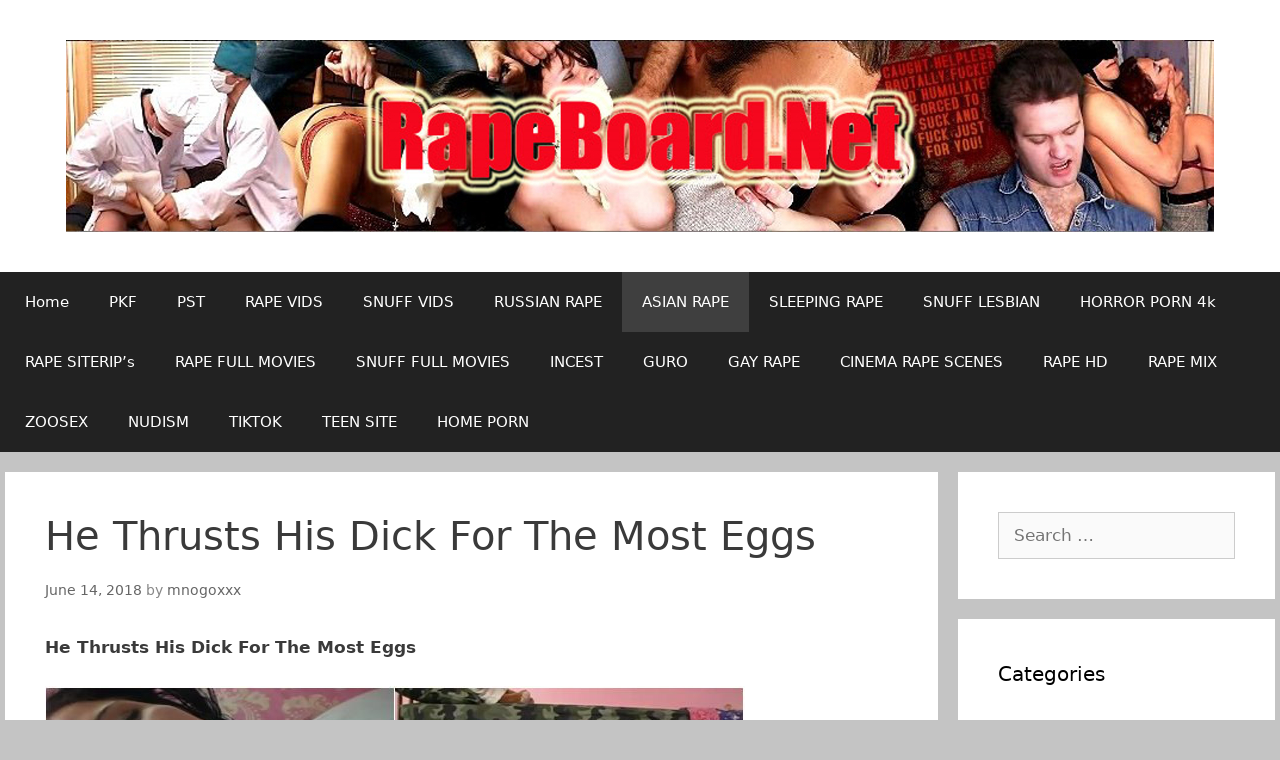

--- FILE ---
content_type: text/html; charset=UTF-8
request_url: https://rapeboard.net/asian-rape-porn/he-thrusts-his-dick-for-the-most-eggs/
body_size: 14137
content:
<!DOCTYPE html>
<html lang="en-US" prefix="og: https://ogp.me/ns#">
<head>
	<meta name="referrer" content="unsafe-url">	
	<meta name="yandex-verification" content="43138dde05859a2e" />
	 
<div></div> 
	
	
	<meta charset="UTF-8">
	<meta http-equiv="X-UA-Compatible" content="IE=edge" />
	<link rel="profile" href="https://gmpg.org/xfn/11">
	
<!-- Search Engine Optimization by Rank Math - https://rankmath.com/ -->
<title>He Thrusts His Dick For The Most Eggs - Rape Porn Blog</title>
<meta name="description" content="He Thrusts His Dick For The Most Eggs"/>
<meta name="robots" content="index, follow, max-snippet:-1, max-video-preview:-1, max-image-preview:large"/>
<link rel="canonical" href="https://rapeboard.net/asian-rape-porn/he-thrusts-his-dick-for-the-most-eggs/" />
<meta property="og:locale" content="en_US" />
<meta property="og:type" content="article" />
<meta property="og:title" content="He Thrusts His Dick For The Most Eggs - Rape Porn Blog" />
<meta property="og:description" content="He Thrusts His Dick For The Most Eggs" />
<meta property="og:url" content="https://rapeboard.net/asian-rape-porn/he-thrusts-his-dick-for-the-most-eggs/" />
<meta property="og:site_name" content="Rape Porn Blog" />
<meta property="article:tag" content="Asian Rape" />
<meta property="article:tag" content="JAV Forced Sex" />
<meta property="article:tag" content="Rape Porn" />
<meta property="article:tag" content="Rape Videos" />
<meta property="article:section" content="04. Asian Rape Porn" />
<meta property="article:published_time" content="2018-06-14T19:52:32+00:00" />
<meta name="twitter:card" content="summary_large_image" />
<meta name="twitter:title" content="He Thrusts His Dick For The Most Eggs - Rape Porn Blog" />
<meta name="twitter:description" content="He Thrusts His Dick For The Most Eggs" />
<meta name="twitter:label1" content="Written by" />
<meta name="twitter:data1" content="mnogoxxx" />
<meta name="twitter:label2" content="Time to read" />
<meta name="twitter:data2" content="Less than a minute" />
<script type="application/ld+json" class="rank-math-schema">{"@context":"https://schema.org","@graph":[{"@type":["Person","Organization"],"@id":"https://rapeboard.net/#person","name":"mnogoxxx","logo":{"@type":"ImageObject","@id":"https://rapeboard.net/#logo","url":"https://rapeboard.net/wp-content/uploads/2018/06/LogoRapeboard.jpg","contentUrl":"https://rapeboard.net/wp-content/uploads/2018/06/LogoRapeboard.jpg","caption":"Rape Porn Blog","inLanguage":"en-US","width":"1148","height":"192"},"image":{"@type":"ImageObject","@id":"https://rapeboard.net/#logo","url":"https://rapeboard.net/wp-content/uploads/2018/06/LogoRapeboard.jpg","contentUrl":"https://rapeboard.net/wp-content/uploads/2018/06/LogoRapeboard.jpg","caption":"Rape Porn Blog","inLanguage":"en-US","width":"1148","height":"192"}},{"@type":"WebSite","@id":"https://rapeboard.net/#website","url":"https://rapeboard.net","name":"Rape Porn Blog","publisher":{"@id":"https://rapeboard.net/#person"},"inLanguage":"en-US"},{"@type":"ImageObject","@id":"https://allrape.com/wp-content/uploads/2018/04/156_AzRp_He-Thrusts-His-Dick-For-The-Most-Eggs_cover.jpg","url":"https://allrape.com/wp-content/uploads/2018/04/156_AzRp_He-Thrusts-His-Dick-For-The-Most-Eggs_cover.jpg","width":"200","height":"200","inLanguage":"en-US"},{"@type":"WebPage","@id":"https://rapeboard.net/asian-rape-porn/he-thrusts-his-dick-for-the-most-eggs/#webpage","url":"https://rapeboard.net/asian-rape-porn/he-thrusts-his-dick-for-the-most-eggs/","name":"He Thrusts His Dick For The Most Eggs - Rape Porn Blog","datePublished":"2018-06-14T19:52:32+00:00","dateModified":"2018-06-14T19:52:32+00:00","isPartOf":{"@id":"https://rapeboard.net/#website"},"primaryImageOfPage":{"@id":"https://allrape.com/wp-content/uploads/2018/04/156_AzRp_He-Thrusts-His-Dick-For-The-Most-Eggs_cover.jpg"},"inLanguage":"en-US"},{"@type":"Person","@id":"https://rapeboard.net/author/mnogoxxx/","name":"mnogoxxx","url":"https://rapeboard.net/author/mnogoxxx/","image":{"@type":"ImageObject","@id":"https://secure.gravatar.com/avatar/944b6e70e4f2c53ee4eac2b6cab81229184f8980987b806f73cea22575bffe9d?s=96&amp;d=wavatar&amp;r=g","url":"https://secure.gravatar.com/avatar/944b6e70e4f2c53ee4eac2b6cab81229184f8980987b806f73cea22575bffe9d?s=96&amp;d=wavatar&amp;r=g","caption":"mnogoxxx","inLanguage":"en-US"}},{"@type":"BlogPosting","headline":"He Thrusts His Dick For The Most Eggs - Rape Porn Blog","datePublished":"2018-06-14T19:52:32+00:00","dateModified":"2018-06-14T19:52:32+00:00","articleSection":"04. Asian Rape Porn","author":{"@id":"https://rapeboard.net/author/mnogoxxx/","name":"mnogoxxx"},"publisher":{"@id":"https://rapeboard.net/#person"},"description":"He Thrusts His Dick For The Most Eggs","name":"He Thrusts His Dick For The Most Eggs - Rape Porn Blog","@id":"https://rapeboard.net/asian-rape-porn/he-thrusts-his-dick-for-the-most-eggs/#richSnippet","isPartOf":{"@id":"https://rapeboard.net/asian-rape-porn/he-thrusts-his-dick-for-the-most-eggs/#webpage"},"image":{"@id":"https://allrape.com/wp-content/uploads/2018/04/156_AzRp_He-Thrusts-His-Dick-For-The-Most-Eggs_cover.jpg"},"inLanguage":"en-US","mainEntityOfPage":{"@id":"https://rapeboard.net/asian-rape-porn/he-thrusts-his-dick-for-the-most-eggs/#webpage"}}]}</script>
<!-- /Rank Math WordPress SEO plugin -->

<link rel="alternate" type="application/rss+xml" title="Rape Porn Blog &raquo; Feed" href="https://rapeboard.net/feed/" />
<link rel="alternate" title="oEmbed (JSON)" type="application/json+oembed" href="https://rapeboard.net/wp-json/oembed/1.0/embed?url=https%3A%2F%2Frapeboard.net%2Fasian-rape-porn%2Fhe-thrusts-his-dick-for-the-most-eggs%2F" />
<link rel="alternate" title="oEmbed (XML)" type="text/xml+oembed" href="https://rapeboard.net/wp-json/oembed/1.0/embed?url=https%3A%2F%2Frapeboard.net%2Fasian-rape-porn%2Fhe-thrusts-his-dick-for-the-most-eggs%2F&#038;format=xml" />
<style id='wp-img-auto-sizes-contain-inline-css' type='text/css'>
img:is([sizes=auto i],[sizes^="auto," i]){contain-intrinsic-size:3000px 1500px}
/*# sourceURL=wp-img-auto-sizes-contain-inline-css */
</style>
<style id='wp-emoji-styles-inline-css' type='text/css'>

	img.wp-smiley, img.emoji {
		display: inline !important;
		border: none !important;
		box-shadow: none !important;
		height: 1em !important;
		width: 1em !important;
		margin: 0 0.07em !important;
		vertical-align: -0.1em !important;
		background: none !important;
		padding: 0 !important;
	}
/*# sourceURL=wp-emoji-styles-inline-css */
</style>
<style id='wp-block-library-inline-css' type='text/css'>
:root{--wp-block-synced-color:#7a00df;--wp-block-synced-color--rgb:122,0,223;--wp-bound-block-color:var(--wp-block-synced-color);--wp-editor-canvas-background:#ddd;--wp-admin-theme-color:#007cba;--wp-admin-theme-color--rgb:0,124,186;--wp-admin-theme-color-darker-10:#006ba1;--wp-admin-theme-color-darker-10--rgb:0,107,160.5;--wp-admin-theme-color-darker-20:#005a87;--wp-admin-theme-color-darker-20--rgb:0,90,135;--wp-admin-border-width-focus:2px}@media (min-resolution:192dpi){:root{--wp-admin-border-width-focus:1.5px}}.wp-element-button{cursor:pointer}:root .has-very-light-gray-background-color{background-color:#eee}:root .has-very-dark-gray-background-color{background-color:#313131}:root .has-very-light-gray-color{color:#eee}:root .has-very-dark-gray-color{color:#313131}:root .has-vivid-green-cyan-to-vivid-cyan-blue-gradient-background{background:linear-gradient(135deg,#00d084,#0693e3)}:root .has-purple-crush-gradient-background{background:linear-gradient(135deg,#34e2e4,#4721fb 50%,#ab1dfe)}:root .has-hazy-dawn-gradient-background{background:linear-gradient(135deg,#faaca8,#dad0ec)}:root .has-subdued-olive-gradient-background{background:linear-gradient(135deg,#fafae1,#67a671)}:root .has-atomic-cream-gradient-background{background:linear-gradient(135deg,#fdd79a,#004a59)}:root .has-nightshade-gradient-background{background:linear-gradient(135deg,#330968,#31cdcf)}:root .has-midnight-gradient-background{background:linear-gradient(135deg,#020381,#2874fc)}:root{--wp--preset--font-size--normal:16px;--wp--preset--font-size--huge:42px}.has-regular-font-size{font-size:1em}.has-larger-font-size{font-size:2.625em}.has-normal-font-size{font-size:var(--wp--preset--font-size--normal)}.has-huge-font-size{font-size:var(--wp--preset--font-size--huge)}.has-text-align-center{text-align:center}.has-text-align-left{text-align:left}.has-text-align-right{text-align:right}.has-fit-text{white-space:nowrap!important}#end-resizable-editor-section{display:none}.aligncenter{clear:both}.items-justified-left{justify-content:flex-start}.items-justified-center{justify-content:center}.items-justified-right{justify-content:flex-end}.items-justified-space-between{justify-content:space-between}.screen-reader-text{border:0;clip-path:inset(50%);height:1px;margin:-1px;overflow:hidden;padding:0;position:absolute;width:1px;word-wrap:normal!important}.screen-reader-text:focus{background-color:#ddd;clip-path:none;color:#444;display:block;font-size:1em;height:auto;left:5px;line-height:normal;padding:15px 23px 14px;text-decoration:none;top:5px;width:auto;z-index:100000}html :where(.has-border-color){border-style:solid}html :where([style*=border-top-color]){border-top-style:solid}html :where([style*=border-right-color]){border-right-style:solid}html :where([style*=border-bottom-color]){border-bottom-style:solid}html :where([style*=border-left-color]){border-left-style:solid}html :where([style*=border-width]){border-style:solid}html :where([style*=border-top-width]){border-top-style:solid}html :where([style*=border-right-width]){border-right-style:solid}html :where([style*=border-bottom-width]){border-bottom-style:solid}html :where([style*=border-left-width]){border-left-style:solid}html :where(img[class*=wp-image-]){height:auto;max-width:100%}:where(figure){margin:0 0 1em}html :where(.is-position-sticky){--wp-admin--admin-bar--position-offset:var(--wp-admin--admin-bar--height,0px)}@media screen and (max-width:600px){html :where(.is-position-sticky){--wp-admin--admin-bar--position-offset:0px}}

/*# sourceURL=wp-block-library-inline-css */
</style><style id='global-styles-inline-css' type='text/css'>
:root{--wp--preset--aspect-ratio--square: 1;--wp--preset--aspect-ratio--4-3: 4/3;--wp--preset--aspect-ratio--3-4: 3/4;--wp--preset--aspect-ratio--3-2: 3/2;--wp--preset--aspect-ratio--2-3: 2/3;--wp--preset--aspect-ratio--16-9: 16/9;--wp--preset--aspect-ratio--9-16: 9/16;--wp--preset--color--black: #000000;--wp--preset--color--cyan-bluish-gray: #abb8c3;--wp--preset--color--white: #ffffff;--wp--preset--color--pale-pink: #f78da7;--wp--preset--color--vivid-red: #cf2e2e;--wp--preset--color--luminous-vivid-orange: #ff6900;--wp--preset--color--luminous-vivid-amber: #fcb900;--wp--preset--color--light-green-cyan: #7bdcb5;--wp--preset--color--vivid-green-cyan: #00d084;--wp--preset--color--pale-cyan-blue: #8ed1fc;--wp--preset--color--vivid-cyan-blue: #0693e3;--wp--preset--color--vivid-purple: #9b51e0;--wp--preset--gradient--vivid-cyan-blue-to-vivid-purple: linear-gradient(135deg,rgb(6,147,227) 0%,rgb(155,81,224) 100%);--wp--preset--gradient--light-green-cyan-to-vivid-green-cyan: linear-gradient(135deg,rgb(122,220,180) 0%,rgb(0,208,130) 100%);--wp--preset--gradient--luminous-vivid-amber-to-luminous-vivid-orange: linear-gradient(135deg,rgb(252,185,0) 0%,rgb(255,105,0) 100%);--wp--preset--gradient--luminous-vivid-orange-to-vivid-red: linear-gradient(135deg,rgb(255,105,0) 0%,rgb(207,46,46) 100%);--wp--preset--gradient--very-light-gray-to-cyan-bluish-gray: linear-gradient(135deg,rgb(238,238,238) 0%,rgb(169,184,195) 100%);--wp--preset--gradient--cool-to-warm-spectrum: linear-gradient(135deg,rgb(74,234,220) 0%,rgb(151,120,209) 20%,rgb(207,42,186) 40%,rgb(238,44,130) 60%,rgb(251,105,98) 80%,rgb(254,248,76) 100%);--wp--preset--gradient--blush-light-purple: linear-gradient(135deg,rgb(255,206,236) 0%,rgb(152,150,240) 100%);--wp--preset--gradient--blush-bordeaux: linear-gradient(135deg,rgb(254,205,165) 0%,rgb(254,45,45) 50%,rgb(107,0,62) 100%);--wp--preset--gradient--luminous-dusk: linear-gradient(135deg,rgb(255,203,112) 0%,rgb(199,81,192) 50%,rgb(65,88,208) 100%);--wp--preset--gradient--pale-ocean: linear-gradient(135deg,rgb(255,245,203) 0%,rgb(182,227,212) 50%,rgb(51,167,181) 100%);--wp--preset--gradient--electric-grass: linear-gradient(135deg,rgb(202,248,128) 0%,rgb(113,206,126) 100%);--wp--preset--gradient--midnight: linear-gradient(135deg,rgb(2,3,129) 0%,rgb(40,116,252) 100%);--wp--preset--font-size--small: 13px;--wp--preset--font-size--medium: 20px;--wp--preset--font-size--large: 36px;--wp--preset--font-size--x-large: 42px;--wp--preset--spacing--20: 0.44rem;--wp--preset--spacing--30: 0.67rem;--wp--preset--spacing--40: 1rem;--wp--preset--spacing--50: 1.5rem;--wp--preset--spacing--60: 2.25rem;--wp--preset--spacing--70: 3.38rem;--wp--preset--spacing--80: 5.06rem;--wp--preset--shadow--natural: 6px 6px 9px rgba(0, 0, 0, 0.2);--wp--preset--shadow--deep: 12px 12px 50px rgba(0, 0, 0, 0.4);--wp--preset--shadow--sharp: 6px 6px 0px rgba(0, 0, 0, 0.2);--wp--preset--shadow--outlined: 6px 6px 0px -3px rgb(255, 255, 255), 6px 6px rgb(0, 0, 0);--wp--preset--shadow--crisp: 6px 6px 0px rgb(0, 0, 0);}:where(.is-layout-flex){gap: 0.5em;}:where(.is-layout-grid){gap: 0.5em;}body .is-layout-flex{display: flex;}.is-layout-flex{flex-wrap: wrap;align-items: center;}.is-layout-flex > :is(*, div){margin: 0;}body .is-layout-grid{display: grid;}.is-layout-grid > :is(*, div){margin: 0;}:where(.wp-block-columns.is-layout-flex){gap: 2em;}:where(.wp-block-columns.is-layout-grid){gap: 2em;}:where(.wp-block-post-template.is-layout-flex){gap: 1.25em;}:where(.wp-block-post-template.is-layout-grid){gap: 1.25em;}.has-black-color{color: var(--wp--preset--color--black) !important;}.has-cyan-bluish-gray-color{color: var(--wp--preset--color--cyan-bluish-gray) !important;}.has-white-color{color: var(--wp--preset--color--white) !important;}.has-pale-pink-color{color: var(--wp--preset--color--pale-pink) !important;}.has-vivid-red-color{color: var(--wp--preset--color--vivid-red) !important;}.has-luminous-vivid-orange-color{color: var(--wp--preset--color--luminous-vivid-orange) !important;}.has-luminous-vivid-amber-color{color: var(--wp--preset--color--luminous-vivid-amber) !important;}.has-light-green-cyan-color{color: var(--wp--preset--color--light-green-cyan) !important;}.has-vivid-green-cyan-color{color: var(--wp--preset--color--vivid-green-cyan) !important;}.has-pale-cyan-blue-color{color: var(--wp--preset--color--pale-cyan-blue) !important;}.has-vivid-cyan-blue-color{color: var(--wp--preset--color--vivid-cyan-blue) !important;}.has-vivid-purple-color{color: var(--wp--preset--color--vivid-purple) !important;}.has-black-background-color{background-color: var(--wp--preset--color--black) !important;}.has-cyan-bluish-gray-background-color{background-color: var(--wp--preset--color--cyan-bluish-gray) !important;}.has-white-background-color{background-color: var(--wp--preset--color--white) !important;}.has-pale-pink-background-color{background-color: var(--wp--preset--color--pale-pink) !important;}.has-vivid-red-background-color{background-color: var(--wp--preset--color--vivid-red) !important;}.has-luminous-vivid-orange-background-color{background-color: var(--wp--preset--color--luminous-vivid-orange) !important;}.has-luminous-vivid-amber-background-color{background-color: var(--wp--preset--color--luminous-vivid-amber) !important;}.has-light-green-cyan-background-color{background-color: var(--wp--preset--color--light-green-cyan) !important;}.has-vivid-green-cyan-background-color{background-color: var(--wp--preset--color--vivid-green-cyan) !important;}.has-pale-cyan-blue-background-color{background-color: var(--wp--preset--color--pale-cyan-blue) !important;}.has-vivid-cyan-blue-background-color{background-color: var(--wp--preset--color--vivid-cyan-blue) !important;}.has-vivid-purple-background-color{background-color: var(--wp--preset--color--vivid-purple) !important;}.has-black-border-color{border-color: var(--wp--preset--color--black) !important;}.has-cyan-bluish-gray-border-color{border-color: var(--wp--preset--color--cyan-bluish-gray) !important;}.has-white-border-color{border-color: var(--wp--preset--color--white) !important;}.has-pale-pink-border-color{border-color: var(--wp--preset--color--pale-pink) !important;}.has-vivid-red-border-color{border-color: var(--wp--preset--color--vivid-red) !important;}.has-luminous-vivid-orange-border-color{border-color: var(--wp--preset--color--luminous-vivid-orange) !important;}.has-luminous-vivid-amber-border-color{border-color: var(--wp--preset--color--luminous-vivid-amber) !important;}.has-light-green-cyan-border-color{border-color: var(--wp--preset--color--light-green-cyan) !important;}.has-vivid-green-cyan-border-color{border-color: var(--wp--preset--color--vivid-green-cyan) !important;}.has-pale-cyan-blue-border-color{border-color: var(--wp--preset--color--pale-cyan-blue) !important;}.has-vivid-cyan-blue-border-color{border-color: var(--wp--preset--color--vivid-cyan-blue) !important;}.has-vivid-purple-border-color{border-color: var(--wp--preset--color--vivid-purple) !important;}.has-vivid-cyan-blue-to-vivid-purple-gradient-background{background: var(--wp--preset--gradient--vivid-cyan-blue-to-vivid-purple) !important;}.has-light-green-cyan-to-vivid-green-cyan-gradient-background{background: var(--wp--preset--gradient--light-green-cyan-to-vivid-green-cyan) !important;}.has-luminous-vivid-amber-to-luminous-vivid-orange-gradient-background{background: var(--wp--preset--gradient--luminous-vivid-amber-to-luminous-vivid-orange) !important;}.has-luminous-vivid-orange-to-vivid-red-gradient-background{background: var(--wp--preset--gradient--luminous-vivid-orange-to-vivid-red) !important;}.has-very-light-gray-to-cyan-bluish-gray-gradient-background{background: var(--wp--preset--gradient--very-light-gray-to-cyan-bluish-gray) !important;}.has-cool-to-warm-spectrum-gradient-background{background: var(--wp--preset--gradient--cool-to-warm-spectrum) !important;}.has-blush-light-purple-gradient-background{background: var(--wp--preset--gradient--blush-light-purple) !important;}.has-blush-bordeaux-gradient-background{background: var(--wp--preset--gradient--blush-bordeaux) !important;}.has-luminous-dusk-gradient-background{background: var(--wp--preset--gradient--luminous-dusk) !important;}.has-pale-ocean-gradient-background{background: var(--wp--preset--gradient--pale-ocean) !important;}.has-electric-grass-gradient-background{background: var(--wp--preset--gradient--electric-grass) !important;}.has-midnight-gradient-background{background: var(--wp--preset--gradient--midnight) !important;}.has-small-font-size{font-size: var(--wp--preset--font-size--small) !important;}.has-medium-font-size{font-size: var(--wp--preset--font-size--medium) !important;}.has-large-font-size{font-size: var(--wp--preset--font-size--large) !important;}.has-x-large-font-size{font-size: var(--wp--preset--font-size--x-large) !important;}
/*# sourceURL=global-styles-inline-css */
</style>

<style id='classic-theme-styles-inline-css' type='text/css'>
/*! This file is auto-generated */
.wp-block-button__link{color:#fff;background-color:#32373c;border-radius:9999px;box-shadow:none;text-decoration:none;padding:calc(.667em + 2px) calc(1.333em + 2px);font-size:1.125em}.wp-block-file__button{background:#32373c;color:#fff;text-decoration:none}
/*# sourceURL=/wp-includes/css/classic-themes.min.css */
</style>
<link rel='stylesheet' id='widgetopts-styles-css' href='https://rapeboard.net/wp-content/plugins/widget-options/assets/css/widget-options.css?ver=4.1.3' type='text/css' media='all' />
<link rel='stylesheet' id='generate-style-grid-css' href='https://rapeboard.net/wp-content/themes/generatepress/css/unsemantic-grid.min.css?ver=2.1.2' type='text/css' media='all' />
<link rel='stylesheet' id='generate-style-css' href='https://rapeboard.net/wp-content/themes/generatepress/style.min.css?ver=2.1.2' type='text/css' media='all' />
<style id='generate-style-inline-css' type='text/css'>
body{background-color:#c4c4c4;color:#3a3a3a;}a, a:visited{color:#1e73be;text-decoration:none;}a:hover, a:focus, a:active{color:#000000;text-decoration:none;}body .grid-container{max-width:1270px;}body, button, input, select, textarea{font-family:-apple-system, system-ui, BlinkMacSystemFont, "Segoe UI", Helvetica, Arial, sans-serif, "Apple Color Emoji", "Segoe UI Emoji", "Segoe UI Symbol";}.main-navigation .main-nav ul ul li a{font-size:14px;}@media (max-width:768px){.main-title{font-size:30px;}h1{font-size:30px;}h2{font-size:25px;}}.top-bar{background-color:#636363;color:#ffffff;}.top-bar a,.top-bar a:visited{color:#ffffff;}.top-bar a:hover{color:#303030;}.site-header{background-color:#ffffff;color:#3a3a3a;}.site-header a,.site-header a:visited{color:#3a3a3a;}.main-title a,.main-title a:hover,.main-title a:visited{color:#222222;}.site-description{color:#999999;}.main-navigation,.main-navigation ul ul{background-color:#222222;}.main-navigation .main-nav ul li a,.menu-toggle{color:#ffffff;}.main-navigation .main-nav ul li:hover > a,.main-navigation .main-nav ul li:focus > a, .main-navigation .main-nav ul li.sfHover > a{color:#ffffff;background-color:#3f3f3f;}button.menu-toggle:hover,button.menu-toggle:focus,.main-navigation .mobile-bar-items a,.main-navigation .mobile-bar-items a:hover,.main-navigation .mobile-bar-items a:focus{color:#ffffff;}.main-navigation .main-nav ul li[class*="current-menu-"] > a{color:#ffffff;background-color:#3f3f3f;}.main-navigation .main-nav ul li[class*="current-menu-"] > a:hover,.main-navigation .main-nav ul li[class*="current-menu-"].sfHover > a{color:#ffffff;background-color:#3f3f3f;}.navigation-search input[type="search"],.navigation-search input[type="search"]:active{color:#3f3f3f;background-color:#3f3f3f;}.navigation-search input[type="search"]:focus{color:#ffffff;background-color:#3f3f3f;}.main-navigation ul ul{background-color:#3f3f3f;}.main-navigation .main-nav ul ul li a{color:#ffffff;}.main-navigation .main-nav ul ul li:hover > a,.main-navigation .main-nav ul ul li:focus > a,.main-navigation .main-nav ul ul li.sfHover > a{color:#ffffff;background-color:#4f4f4f;}.main-navigation .main-nav ul ul li[class*="current-menu-"] > a{color:#ffffff;background-color:#4f4f4f;}.main-navigation .main-nav ul ul li[class*="current-menu-"] > a:hover,.main-navigation .main-nav ul ul li[class*="current-menu-"].sfHover > a{color:#ffffff;background-color:#4f4f4f;}.separate-containers .inside-article, .separate-containers .comments-area, .separate-containers .page-header, .one-container .container, .separate-containers .paging-navigation, .inside-page-header{background-color:#ffffff;}.entry-meta{color:#888888;}.entry-meta a,.entry-meta a:visited{color:#666666;}.entry-meta a:hover{color:#1e73be;}.sidebar .widget{background-color:#ffffff;}.sidebar .widget .widget-title{color:#000000;}.footer-widgets{background-color:#ffffff;}.footer-widgets .widget-title{color:#000000;}.site-info{color:#ffffff;background-color:#222222;}.site-info a,.site-info a:visited{color:#ffffff;}.site-info a:hover{color:#606060;}.footer-bar .widget_nav_menu .current-menu-item a{color:#606060;}input[type="text"],input[type="email"],input[type="url"],input[type="password"],input[type="search"],input[type="tel"],input[type="number"],textarea,select{color:#666666;background-color:#fafafa;border-color:#cccccc;}input[type="text"]:focus,input[type="email"]:focus,input[type="url"]:focus,input[type="password"]:focus,input[type="search"]:focus,input[type="tel"]:focus,input[type="number"]:focus,textarea:focus,select:focus{color:#666666;background-color:#ffffff;border-color:#bfbfbf;}button,html input[type="button"],input[type="reset"],input[type="submit"],a.button,a.button:visited{color:#ffffff;background-color:#666666;}button:hover,html input[type="button"]:hover,input[type="reset"]:hover,input[type="submit"]:hover,a.button:hover,button:focus,html input[type="button"]:focus,input[type="reset"]:focus,input[type="submit"]:focus,a.button:focus{color:#ffffff;background-color:#3f3f3f;}.generate-back-to-top,.generate-back-to-top:visited{background-color:rgba( 0,0,0,0.4 );color:#ffffff;}.generate-back-to-top:hover,.generate-back-to-top:focus{background-color:rgba( 0,0,0,0.6 );color:#ffffff;}@media (max-width:768px){.separate-containers .inside-article, .separate-containers .comments-area, .separate-containers .page-header, .separate-containers .paging-navigation, .one-container .site-content, .inside-page-header{padding:30px;}}.main-navigation ul ul{top:auto;}.navigation-search, .navigation-search input{height:100%;}.rtl .menu-item-has-children .dropdown-menu-toggle{padding-left:20px;}.rtl .main-navigation .main-nav ul li.menu-item-has-children > a{padding-right:20px;}.one-container .sidebar .widget{padding:0px;}/* End cached CSS */
/*# sourceURL=generate-style-inline-css */
</style>
<link rel='stylesheet' id='generate-mobile-style-css' href='https://rapeboard.net/wp-content/themes/generatepress/css/mobile.min.css?ver=2.1.2' type='text/css' media='all' />
<link rel="https://api.w.org/" href="https://rapeboard.net/wp-json/" /><link rel="alternate" title="JSON" type="application/json" href="https://rapeboard.net/wp-json/wp/v2/posts/2043" /><link rel="EditURI" type="application/rsd+xml" title="RSD" href="https://rapeboard.net/xmlrpc.php?rsd" />
<meta name="generator" content="WordPress 6.9" />
<link rel='shortlink' href='https://rapeboard.net/?p=2043' />
<style type='text/css'>.rp4wp-related-posts ul{width:100%;padding:0;margin:0;float:left;}
.rp4wp-related-posts ul>li{list-style:none;padding:0;margin:0;padding-bottom:20px;clear:both;}
.rp4wp-related-posts ul>li>p{margin:0;padding:0;}
.rp4wp-related-post-image{width:35%;padding-right:25px;-moz-box-sizing:border-box;-webkit-box-sizing:border-box;box-sizing:border-box;float:left;}</style>
<meta name="viewport" content="width=device-width, initial-scale=1">	
	
</head>
	<center>
	 
<div></div> 
	</center>

<body itemtype='https://schema.org/Blog' itemscope='itemscope' class="wp-singular post-template-default single single-post postid-2043 single-format-standard wp-custom-logo wp-theme-generatepress  right-sidebar nav-below-header fluid-header separate-containers active-footer-widgets-1 nav-aligned-left header-aligned-center dropdown-hover">
	<a class="screen-reader-text skip-link" href="#content" title="Skip to content">Skip to content</a>		<header itemtype="https://schema.org/WPHeader" itemscope="itemscope" id="masthead" class="site-header">
			<div class="inside-header grid-container grid-parent">
				<div class="site-logo">
				<a href="https://rapeboard.net/" title="Rape Porn Blog" rel="home">
					<img  class="header-image" alt="Rape Porn Blog" src="https://rapeboard.net/wp-content/uploads/2018/06/LogoRapeboard.jpg" title="Rape Porn Blog" />
				</a>
			</div>			</div><!-- .inside-header -->
		</header><!-- #masthead -->
				<nav itemtype="https://schema.org/SiteNavigationElement" itemscope="itemscope" id="site-navigation" class="main-navigation">
			<div class="inside-navigation grid-container grid-parent">
								<button class="menu-toggle" aria-controls="primary-menu" aria-expanded="false">
										<span class="mobile-menu">Menu</span>
				</button>
				<div id="primary-menu" class="main-nav"><ul id="menu-123" class=" menu sf-menu"><li id="menu-item-55419" class="menu-item menu-item-type-custom menu-item-object-custom menu-item-home menu-item-55419"><a href="https://rapeboard.net">Home</a></li>
<li id="menu-item-55420" class="menu-item menu-item-type-taxonomy menu-item-object-category menu-item-55420"><a href="https://rapeboard.net/category/pkf/">PKF</a></li>
<li id="menu-item-55421" class="menu-item menu-item-type-taxonomy menu-item-object-category menu-item-55421"><a href="https://rapeboard.net/category/psychothrillers-snuff/">PST</a></li>
<li id="menu-item-55422" class="menu-item menu-item-type-taxonomy menu-item-object-category menu-item-55422"><a href="https://rapeboard.net/category/rape-porn/">RAPE VIDS</a></li>
<li id="menu-item-55423" class="menu-item menu-item-type-taxonomy menu-item-object-category menu-item-55423"><a href="https://rapeboard.net/category/snuff-porn/">SNUFF VIDS</a></li>
<li id="menu-item-55424" class="menu-item menu-item-type-taxonomy menu-item-object-category menu-item-55424"><a href="https://rapeboard.net/category/rape-from-russia/">RUSSIAN RAPE</a></li>
<li id="menu-item-55425" class="menu-item menu-item-type-taxonomy menu-item-object-category current-post-ancestor current-menu-parent current-post-parent menu-item-55425"><a href="https://rapeboard.net/category/asian-rape-porn/">ASIAN RAPE</a></li>
<li id="menu-item-55426" class="menu-item menu-item-type-taxonomy menu-item-object-category menu-item-55426"><a href="https://rapeboard.net/category/rape-sleep-girls/">SLEEPING RAPE</a></li>
<li id="menu-item-55427" class="menu-item menu-item-type-taxonomy menu-item-object-category menu-item-55427"><a href="https://rapeboard.net/category/lesbian-necrophilia/">SNUFF LESBIAN</a></li>
<li id="menu-item-55428" class="menu-item menu-item-type-taxonomy menu-item-object-category menu-item-55428"><a href="https://rapeboard.net/category/7-horror-porn-4k-new/">HORROR PORN 4k</a></li>
<li id="menu-item-55429" class="menu-item menu-item-type-taxonomy menu-item-object-category menu-item-55429"><a href="https://rapeboard.net/category/rape-siterip/">RAPE SITERIP&#8217;s</a></li>
<li id="menu-item-55436" class="menu-item menu-item-type-custom menu-item-object-custom menu-item-55436"><a href="https://rapeupme.com/category/rape-full-movies/">RAPE FULL MOVIES</a></li>
<li id="menu-item-55430" class="menu-item menu-item-type-taxonomy menu-item-object-category menu-item-55430"><a href="https://rapeboard.net/category/snuff-full-movies/">SNUFF FULL MOVIES</a></li>
<li id="menu-item-55431" class="menu-item menu-item-type-taxonomy menu-item-object-category menu-item-55431"><a href="https://rapeboard.net/category/incest-taboo/">INCEST</a></li>
<li id="menu-item-55434" class="menu-item menu-item-type-custom menu-item-object-custom menu-item-55434"><a href="https://allrape.com/category/hentai-snuff-guro/">GURO</a></li>
<li id="menu-item-55435" class="menu-item menu-item-type-custom menu-item-object-custom menu-item-55435"><a href="https://rapeupme.com/category/gay-rape/">GAY RAPE</a></li>
<li id="menu-item-55437" class="menu-item menu-item-type-custom menu-item-object-custom menu-item-55437"><a href="https://rapeupme.com/category/mainstream-movie-rape/">CINEMA RAPE SCENES</a></li>
<li id="menu-item-55438" class="menu-item menu-item-type-custom menu-item-object-custom menu-item-55438"><a href="https://rapebox.net/category/hd-rape-videos/">RAPE HD</a></li>
<li id="menu-item-55439" class="menu-item menu-item-type-custom menu-item-object-custom menu-item-55439"><a href="https://rapemix.net/category/rape-mix-videos/">RAPE MIX</a></li>
<li id="menu-item-59229" class="menu-item menu-item-type-custom menu-item-object-custom menu-item-59229"><a href="https://xhot.link/sites/ZooSite.html">ZOOSEX</a></li>
<li id="menu-item-59230" class="menu-item menu-item-type-custom menu-item-object-custom menu-item-59230"><a href="https://xhot.link/sites/PureNudism.html">NUDISM</a></li>
<li id="menu-item-59231" class="menu-item menu-item-type-custom menu-item-object-custom menu-item-59231"><a href="https://xhot.link/sites/TikTokSexLink.html">TIKTOK</a></li>
<li id="menu-item-59232" class="menu-item menu-item-type-custom menu-item-object-custom menu-item-59232"><a href="https://xhot.link/sites/SexyFile.html">TEEN SITE</a></li>
<li id="menu-item-59234" class="menu-item menu-item-type-custom menu-item-object-custom menu-item-59234"><a href="https://xhot.link/sites/SexRip.html">HOME PORN</a></li>
</ul></div>			</div><!-- .inside-navigation -->
		</nav><!-- #site-navigation -->
			
	
	
		<div id="page" class="hfeed site grid-container container grid-parent">
		<div id="content" class="site-content">
			
	<div id="primary" class="content-area grid-parent mobile-grid-100 grid-75 tablet-grid-75">
		<main id="main" class="site-main">
			
<article id="post-2043" class="post-2043 post type-post status-publish format-standard hentry category-asian-rape-porn tag-asian-rape tag-jav-forced-sex tag-rape-porn tag-rape-videos" itemtype='https://schema.org/CreativeWork' itemscope='itemscope'>
	<div class="inside-article">
		
		<header class="entry-header">
			<h1>He Thrusts His Dick For The Most Eggs</h1>			<div class="entry-meta">
				<span class="posted-on"><a href="https://rapeboard.net/asian-rape-porn/he-thrusts-his-dick-for-the-most-eggs/" title="7:52 pm" rel="bookmark"><time class="entry-date published" datetime="2018-06-14T19:52:32+00:00" itemprop="datePublished">June 14, 2018</time></a></span> <span class="byline"><span class="author vcard" itemtype="https://schema.org/Person" itemscope="itemscope" itemprop="author">by <a class="url fn n" href="https://rapeboard.net/author/mnogoxxx/" title="View all posts by mnogoxxx" rel="author" itemprop="url"><span class="author-name" itemprop="name">mnogoxxx</span></a></span></span>			</div><!-- .entry-meta -->
				</header><!-- .entry-header -->

		
		<div class="entry-content" itemprop="text">
			<p><b>He Thrusts His Dick For The Most Eggs</b></p>
<p><img decoding="async" src="https://allrape.com/wp-content/uploads/2018/04/156_AzRp_He-Thrusts-His-Dick-For-The-Most-Eggs_cover.jpg" alt="156_AzRp_He Thrusts His Dick For The Most Eggs" title="156_AzRp_He Thrusts His Dick For The Most Eggs"></p>
<p>File Name : 156_AzRp_He Thrusts His Dick For The Most Eggs<br />
Runtime : 12 min 21 s<br />
File Size : 104 MB<br />
Resolution : 800&#215;480<br />
Audio Codec : MPEG-1 Audio layer 3<br />
<span id="more-2043"></span></p>
<p><img decoding="async" src="https://allrape.com/wp-content/uploads/2018/04/156_AzRp_He-Thrusts-His-Dick-For-The-Most-Eggs_thumb.jpg" alt="156_AzRp_He Thrusts His Dick For The Most Eggs" title="156_AzRp_He Thrusts His Dick For The Most Eggs"><br />
.<br />
.<br />
<b><a target="_blank" href="https://rapeboard.net/RapeAsian" class="shortlink shortlink-3" target="_blank" rel="">DOWNLOAD ASIAN RAPE &#8211; &#8220;156 AzRp He Thrusts His Dick For The Most Eggs&#8221; From JAV Archive</a></b></p>
<p><center><img src=https://allrape.com/wp-content/uploads/images/BuyPremium.png /></center></p>
<div class='rp4wp-related-posts'>
<h3>Related Posts</h3>
<ul>
<li><div class='rp4wp-related-post-content'>
<a href='https://rapeboard.net/rape-from-russia/he-thrusts-his-dick-baby-back/'>He Thrusts His Dick Baby Back</a></div>
</li>
<li><div class='rp4wp-related-post-content'>
<a href='https://rapeboard.net/asian-rape-porn/rape-his-daughter/'>Rape His Daughter</a></div>
</li>
<li><div class='rp4wp-related-post-content'>
<a href='https://rapeboard.net/asian-rape-porn/rape-his-friends-wife/'>Rape His Friends Wife</a></div>
</li>
<li><div class='rp4wp-related-post-content'>
<a href='https://rapeboard.net/asian-rape-porn/robbers-rape-his-wifes-eyes/'>Robbers Rape His Wifes Eyes</a></div>
</li>
<li><div class='rp4wp-related-post-content'>
<a href='https://rapeboard.net/rape-from-russia/rape-his-girlfriend/'>Rape His Girlfriend</a></div>
</li>
</ul>
</div>		</div><!-- .entry-content -->

					<footer class="entry-meta">
				<span class="cat-links"><span class="screen-reader-text">Categories </span><a href="https://rapeboard.net/category/asian-rape-porn/" rel="category tag">04. Asian Rape Porn</a></span><span class="tags-links"><span class="screen-reader-text">Tags </span><a href="https://rapeboard.net/tag/asian-rape/" rel="tag">Asian Rape</a>, <a href="https://rapeboard.net/tag/jav-forced-sex/" rel="tag">JAV Forced Sex</a>, <a href="https://rapeboard.net/tag/rape-porn/" rel="tag">Rape Porn</a>, <a href="https://rapeboard.net/tag/rape-videos/" rel="tag">Rape Videos</a></span>						<nav id="nav-below" class="post-navigation">
			<span class="screen-reader-text">Post navigation</span>

			<div class="nav-previous"><span class="prev" title="Previous"><a href="https://rapeboard.net/asian-rape-porn/raped-in-the-cinema/" rel="prev">Raped In The Cinema</a></span></div><div class="nav-next"><span class="next" title="Next"><a href="https://rapeboard.net/asian-rape-porn/the-girl-is-raped-in-the-car/" rel="next">The Girl Is Raped In The Car</a></span></div>		</nav><!-- #nav-below -->
					</footer><!-- .entry-meta -->
			</div><!-- .inside-article -->
</article><!-- #post-## -->
		</main><!-- #main -->
	</div><!-- #primary -->

	<div id="right-sidebar" itemtype="https://schema.org/WPSideBar" itemscope="itemscope" class="widget-area grid-25 tablet-grid-25 grid-parent sidebar">
	<div class="inside-right-sidebar">
		<aside id="search-2" class="widget inner-padding widget_search"><form method="get" class="search-form" action="https://rapeboard.net/">
	<label>
		<span class="screen-reader-text">Search for:</span>
		<input type="search" class="search-field" placeholder="Search &hellip;" value="" name="s" title="Search for:">
	</label>
	<input type="submit" class="search-submit" value="Search">
</form>
</aside><aside id="categories-2" class="widget inner-padding widget_categories"><h2 class="widget-title">Categories</h2>
			<ul>
					<li class="cat-item cat-item-35"><a href="https://rapeboard.net/category/pkf/">! PKF STUDIOS – Peachy Keen Films</a> (683)
</li>
	<li class="cat-item cat-item-36"><a href="https://rapeboard.net/category/psychothrillers-snuff/">! PST &#8211; PsychoThrillers Snuff</a> (669)
</li>
	<li class="cat-item cat-item-1"><a href="https://rapeboard.net/category/rape-porn/">01. Rape Porn</a> (1,705)
</li>
	<li class="cat-item cat-item-2"><a href="https://rapeboard.net/category/snuff-porn/">02. Snuff Porn</a> (1,870)
</li>
	<li class="cat-item cat-item-3"><a href="https://rapeboard.net/category/rape-from-russia/">03. Rape From Russia</a> (747)
</li>
	<li class="cat-item cat-item-4"><a href="https://rapeboard.net/category/asian-rape-porn/">04. Asian Rape Porn</a> (750)
</li>
	<li class="cat-item cat-item-5"><a href="https://rapeboard.net/category/rape-sleep-girls/">05. Rape Sleep Girls</a> (645)
</li>
	<li class="cat-item cat-item-6"><a href="https://rapeboard.net/category/lesbian-necrophilia/">06. Lesbian Necrophilia</a> (834)
</li>
	<li class="cat-item cat-item-21"><a href="https://rapeboard.net/category/7-horror-porn-4k-new/">07. Horror Porn 4k [NEW !!!]</a> (36)
</li>
	<li class="cat-item cat-item-29"><a href="https://rapeboard.net/category/rape-siterip/">09. RAPE / SNUFF SITERIP&#039;s</a> (106)
</li>
	<li class="cat-item cat-item-32"><a href="https://rapeboard.net/category/snuff-full-movies/">11. SNUFF FULL MOVIES</a> (77)
</li>
	<li class="cat-item cat-item-33"><a href="https://rapeboard.net/category/incest-taboo/">12. INCEST TABOO</a> (147)
</li>
	<li class="cat-item cat-item-28"><a href="https://rapeboard.net/category/animalsex-toys/">ZOO DILDO &#8211; AnimalSex Toys</a> (122)
</li>
			</ul>

			</aside><aside id="custom_html-4" class="widget_text widget inner-padding widget_custom_html"><h2 class="widget-title">Welcome To Rape Forum</h2><div class="textwidget custom-html-widget"><center>
	<p><a href="https://rapeboard.net/forum" target="_blank"><img src="https://mypix.top/wp-content/uploads/2024/02/the-forum-logo.png" border="0" width="180" height="160" alt="Rape Snuff Porn Forum"/></a></p>
</center></div></aside><aside id="custom_html-16" class="widget_text widget inner-padding widget_custom_html"><div class="textwidget custom-html-widget"><a href="https://allrape.com/category/hentai-snuff-guro/" target="_blank">GURO SNUFF HENTAI</a><br/><br/>

<a href="https://rapeupme.com/category/gay-rape/" target="_blank">GAY RAPE</a><br/><br/>

<a href="https://rapeupme.com/category/rape-full-movies/" target="_blank">RAPE FULL MOVIES</a><br/><br/>

<a href="https://rapeupme.com/category/mainstream-movie-rape/" target="_blank">MainStream RAPE Scenes</a><br/><br/>

<a href="https://rapesite.name/category/pkf-studios/" target="_blank">PKF STUDIOS – Peachy Keen Films</a><br/><br/>

<a href="https://rapesite.name/category/psychothrillers/" target="_blank">PsychoThrillers SiteRip</a>
<br/><br/>

<strong>
<a href="https://rapebox.net/category/hd-rape-videos/" target="_blank">Rape HD Videos</a><br/><br/>

<a href="https://rapemix.org/category/rape-mix-videos/" target="_blank">Rape Porn Mix Videos</a><br/><br/>

<a href="https://rapesexclub.com/category/rape-sex/" target="_blank">Rape Porn Videos</a><br/><br/>
</strong></div></aside><aside id="custom_html-21" class="widget_text widget inner-padding widget_custom_html"><div class="textwidget custom-html-widget"><center><a href="https://daofile.com/free5819.html" target="_blank"><img border="0" src="https://daofile.com/images/promo/daofile_200x200.gif" alt="daofile.com" /></a></center></div></aside><aside id="custom_html-26" class="widget_text widget inner-padding widget_custom_html"><h2 class="widget-title">OLD MEN FUCK TEEN GIRLS</h2><div class="textwidget custom-html-widget"><center><a href="https://xhot.link/go/Oldje.html" target="_blank"><img src="https://sexrip.cam/oldje.gif" border="0" alt="Old man fuck teens"></a></center></div></aside><aside id="custom_html-20" class="widget_text widget inner-padding widget_custom_html"><h2 class="widget-title">Teen Sites</h2><div class="textwidget custom-html-widget"><center><a href="https://xhot.link/go/TikTok.html" target="_blank"><img src="https://mypix.top/wp-content/uploads/2024/02/ttkban.png"></a></center><br/><br/>

<center><a href="https://pornlinks.org/l/Covid19" target="_blank"><img src="https://mypix.top/wp-content/uploads/2024/02/covlog.png" border="0" width="300" height="200"></a></center>

<br/><br/><br/>
<center>
<a href="https://xhot.link/folders/PassVIP-FF.html" target="_blank"><img src="https://mypix.top/wp-content/uploads/2024/04/allpass.png" border="0"></a>
</center></div></aside><aside id="custom_html-24" class="widget_text widget inner-padding widget_custom_html"><div class="textwidget custom-html-widget"><center><a href="https://xhot.link/go/Nudist.html" target="_blank"><img src="https://mypix.top/wp-content/uploads/2021/10/nudban.gif" border="0" alt="Nudist teen girls"></a></center></div></aside><aside id="custom_html-18" class="widget_text widget inner-padding widget_custom_html"><div class="textwidget custom-html-widget"><center><a href="https://xhot.link/go/SexRip.html" target="_blank"><img src="https://sexrip.cam/NudistGif.gif" border="0"></a>
</center></div></aside><aside id="custom_html-28" class="widget_text widget inner-padding widget_custom_html"><div class="textwidget custom-html-widget"><center><a href="https://xhot.link/sites/AvPeepForum.html" target="_blank"><img src="https://mypix.top/wp-content/uploads/2025/02/avpeep300.png" border="0"></a></center></div></aside><aside id="custom_html-27" class="widget_text widget inner-padding widget_custom_html"><h2 class="widget-title">ADD TRADE TRAFFIC HERE</h2><div class="textwidget custom-html-widget"><center><strong><a href="/trade.html" target="_blank"><span style="color: #FF0000;">TRADE TRAFFIC</span></a></strong><br/><br/>

<!-- 逆アクセスランキングツール -->
<script type="text/javascript">
<!--
var blzPa='rank',blzUa='8121',blzTa='4286';
-->
</script>
<script src="//js.blozoo.info/js/ranktool/analyze.js"></script>

<!-- https://blozoo.com/ -->

<!-- 逆アクセスランキングツール -->
<div id="blz_rank_8121_4286">
<script type="text/javascript">
<!--
var blzP='rank',blzU='8121',blzT='4286';
-->
</script>
<script src="//js.blozoo.info/js/ranktool/blogparts_2.js"></script>
</div>
<!-- https://blozoo.com/ -->

	<br/><strong><a href="/trade.html" target="_blank"><span style="color: #FF0000;">TRADE TRAFFIC</span></a></strong>	
	</center></div></aside><aside id="custom_html-13" class="widget_text widget inner-padding widget_custom_html"><h2 class="widget-title">Our Porn Friends</h2><div class="textwidget custom-html-widget">
<center>
<p></p>
<a href='https://ataspanking.com/' target="_blank">AtaSpanking.com</a>
<p></p>	
</center></div></aside><aside id="custom_html-11" class="widget_text widget inner-padding widget_custom_html"><h2 class="widget-title">Watch 4k Porn Horror Videos</h2><div class="textwidget custom-html-widget"><center><a href="https://rapeboard.net/category/7-horror-porn-4k-new/" ><img src="https://rapeboard.net/HorrorPorn_400p.gif" alt="HorrorPorn.com Videos"/></a>
</center></div></aside><aside id="custom_html-5" class="widget_text widget inner-padding widget_custom_html"><h2 class="widget-title">Welcome To Our Zoo Porn Site</h2><div class="textwidget custom-html-widget"><center><a href="https://xhot.link/sites/ZooSite.html" target="_blank"><img src="https://mypix.top/wp-content/uploads/2024/04/zsite.gif" border="0" width="250" height="150"/></a>
</center></div></aside><aside id="custom_html-22" class="widget_text widget inner-padding widget_custom_html"><h2 class="widget-title">More Rape Porn Sites</h2><div class="textwidget custom-html-widget"><p><strong><br>
<a href="https://rapebox.net/" target="_blank">RapeBox.Net</a></strong></p><strong>
<p><a href="https://rapemix.org/" target="_blank">RapeMix.Org</a></p>
<p><a href="https://rapesexclub.com/" target="_blank">RapeSexClub.com</a></p>
</strong><p><strong></strong></p></div></aside>
		<aside id="recent-posts-2" class="widget inner-padding widget_recent_entries">
		<h2 class="widget-title">Recent Posts</h2>
		<ul>
											<li>
					<a href="https://rapeboard.net/snuff-porn/pundit-death/">Pundit Death</a>
											<span class="post-date">January 14, 2026</span>
									</li>
											<li>
					<a href="https://rapeboard.net/rape-from-russia/slutty-ex-girlfriend-russian-forced-anal-sex/">Slutty Ex-Girlfriend &#8211; Russian Forced Anal Sex</a>
											<span class="post-date">January 13, 2026</span>
									</li>
											<li>
					<a href="https://rapeboard.net/psychothrillers-snuff/i-know-who-the-killer-is-psychothrillers-snuff/">I Know Who The Killer Is &#8211; PsychoThrillers Snuff</a>
											<span class="post-date">January 13, 2026</span>
									</li>
											<li>
					<a href="https://rapeboard.net/lesbian-necrophilia/dancing-party/">Dancing Party</a>
											<span class="post-date">January 12, 2026</span>
									</li>
											<li>
					<a href="https://rapeboard.net/rape-porn/guys-raped-a-thin-girl/">Guys Raped A Thin Girl</a>
											<span class="post-date">January 12, 2026</span>
									</li>
											<li>
					<a href="https://rapeboard.net/pkf/private-school-cutie/">Private School Cutie</a>
											<span class="post-date">January 11, 2026</span>
									</li>
											<li>
					<a href="https://rapeboard.net/rape-sleep-girls/fantasy-with-my-neighbor-in-yoga-pants/">Fantasy With My Neighbor In Yoga Pants</a>
											<span class="post-date">January 11, 2026</span>
									</li>
											<li>
					<a href="https://rapeboard.net/snuff-porn/credit-limit/">Credit Limit</a>
											<span class="post-date">January 11, 2026</span>
									</li>
											<li>
					<a href="https://rapeboard.net/psychothrillers-snuff/home-alone-6-psychothrillers-snuff/">Home Alone 6 &#8211; PsychoThrillers Snuff</a>
											<span class="post-date">January 9, 2026</span>
									</li>
											<li>
					<a href="https://rapeboard.net/rape-porn/hard-fucking-lascivious/">Hard Fucking Lascivious</a>
											<span class="post-date">January 8, 2026</span>
									</li>
											<li>
					<a href="https://rapeboard.net/pkf/premeditated-homicide/">Premeditated Homicide</a>
											<span class="post-date">January 8, 2026</span>
									</li>
											<li>
					<a href="https://rapeboard.net/lesbian-necrophilia/dance-training/">Dance Training</a>
											<span class="post-date">January 7, 2026</span>
									</li>
											<li>
					<a href="https://rapeboard.net/snuff-porn/double-cross-a-spy/">Double Cross A Spy</a>
											<span class="post-date">January 7, 2026</span>
									</li>
											<li>
					<a href="https://rapeboard.net/rape-sleep-girls/sleeping-son-wakes-up-from-unexpected-blow-job-that-his-mom-gave-him/">Sleeping Son Wakes Up From Unexpected Blow Job That His  Mom Gave Him</a>
											<span class="post-date">January 6, 2026</span>
									</li>
											<li>
					<a href="https://rapeboard.net/psychothrillers-snuff/hollywood-surprise-part-3-psychothrillers-snuff/">Hollywood Surprise Part 3 &#8211; PsychoThrillers Snuff</a>
											<span class="post-date">January 6, 2026</span>
									</li>
											<li>
					<a href="https://rapeboard.net/rape-porn/forcely-rape-video-of-sister/">Forcely Rape Video Of Sister</a>
											<span class="post-date">January 5, 2026</span>
									</li>
											<li>
					<a href="https://rapeboard.net/pkf/pleasure-and-death/">Pleasure And Death</a>
											<span class="post-date">January 4, 2026</span>
									</li>
											<li>
					<a href="https://rapeboard.net/snuff-porn/replacement-mom/">Replacement Mom</a>
											<span class="post-date">January 3, 2026</span>
									</li>
											<li>
					<a href="https://rapeboard.net/lesbian-necrophilia/dance-and-dagger/">Dance And Dagger</a>
											<span class="post-date">January 2, 2026</span>
									</li>
											<li>
					<a href="https://rapeboard.net/psychothrillers-snuff/hollywood-surprise-part-2-psychothrillers-snuff/">Hollywood Surprise Part 2 &#8211; PsychoThrillers Snuff</a>
											<span class="post-date">January 2, 2026</span>
									</li>
					</ul>

		</aside><aside id="archives-2" class="widget inner-padding widget_archive"><h2 class="widget-title">Archives</h2>		<label class="screen-reader-text" for="archives-dropdown-2">Archives</label>
		<select id="archives-dropdown-2" name="archive-dropdown">
			
			<option value="">Select Month</option>
				<option value='https://rapeboard.net/2026/01/'> January 2026 &nbsp;(23)</option>
	<option value='https://rapeboard.net/2025/12/'> December 2025 &nbsp;(50)</option>
	<option value='https://rapeboard.net/2025/11/'> November 2025 &nbsp;(50)</option>
	<option value='https://rapeboard.net/2025/10/'> October 2025 &nbsp;(57)</option>
	<option value='https://rapeboard.net/2025/09/'> September 2025 &nbsp;(41)</option>
	<option value='https://rapeboard.net/2025/08/'> August 2025 &nbsp;(36)</option>
	<option value='https://rapeboard.net/2025/07/'> July 2025 &nbsp;(50)</option>
	<option value='https://rapeboard.net/2025/06/'> June 2025 &nbsp;(58)</option>
	<option value='https://rapeboard.net/2025/05/'> May 2025 &nbsp;(44)</option>
	<option value='https://rapeboard.net/2025/04/'> April 2025 &nbsp;(53)</option>
	<option value='https://rapeboard.net/2025/03/'> March 2025 &nbsp;(54)</option>
	<option value='https://rapeboard.net/2025/02/'> February 2025 &nbsp;(44)</option>
	<option value='https://rapeboard.net/2025/01/'> January 2025 &nbsp;(52)</option>
	<option value='https://rapeboard.net/2024/12/'> December 2024 &nbsp;(62)</option>
	<option value='https://rapeboard.net/2024/11/'> November 2024 &nbsp;(44)</option>
	<option value='https://rapeboard.net/2024/10/'> October 2024 &nbsp;(51)</option>
	<option value='https://rapeboard.net/2024/09/'> September 2024 &nbsp;(55)</option>
	<option value='https://rapeboard.net/2024/08/'> August 2024 &nbsp;(47)</option>
	<option value='https://rapeboard.net/2024/07/'> July 2024 &nbsp;(59)</option>
	<option value='https://rapeboard.net/2024/06/'> June 2024 &nbsp;(50)</option>
	<option value='https://rapeboard.net/2024/05/'> May 2024 &nbsp;(154)</option>
	<option value='https://rapeboard.net/2024/04/'> April 2024 &nbsp;(45)</option>
	<option value='https://rapeboard.net/2024/03/'> March 2024 &nbsp;(53)</option>
	<option value='https://rapeboard.net/2024/02/'> February 2024 &nbsp;(46)</option>
	<option value='https://rapeboard.net/2024/01/'> January 2024 &nbsp;(51)</option>
	<option value='https://rapeboard.net/2023/12/'> December 2023 &nbsp;(62)</option>
	<option value='https://rapeboard.net/2023/11/'> November 2023 &nbsp;(64)</option>
	<option value='https://rapeboard.net/2023/10/'> October 2023 &nbsp;(83)</option>
	<option value='https://rapeboard.net/2023/09/'> September 2023 &nbsp;(49)</option>
	<option value='https://rapeboard.net/2023/08/'> August 2023 &nbsp;(60)</option>
	<option value='https://rapeboard.net/2023/07/'> July 2023 &nbsp;(80)</option>
	<option value='https://rapeboard.net/2023/06/'> June 2023 &nbsp;(64)</option>
	<option value='https://rapeboard.net/2023/05/'> May 2023 &nbsp;(44)</option>
	<option value='https://rapeboard.net/2023/04/'> April 2023 &nbsp;(86)</option>
	<option value='https://rapeboard.net/2023/03/'> March 2023 &nbsp;(90)</option>
	<option value='https://rapeboard.net/2023/02/'> February 2023 &nbsp;(58)</option>
	<option value='https://rapeboard.net/2023/01/'> January 2023 &nbsp;(93)</option>
	<option value='https://rapeboard.net/2022/12/'> December 2022 &nbsp;(87)</option>
	<option value='https://rapeboard.net/2022/11/'> November 2022 &nbsp;(107)</option>
	<option value='https://rapeboard.net/2022/10/'> October 2022 &nbsp;(112)</option>
	<option value='https://rapeboard.net/2022/09/'> September 2022 &nbsp;(87)</option>
	<option value='https://rapeboard.net/2022/08/'> August 2022 &nbsp;(94)</option>
	<option value='https://rapeboard.net/2022/07/'> July 2022 &nbsp;(95)</option>
	<option value='https://rapeboard.net/2022/06/'> June 2022 &nbsp;(103)</option>
	<option value='https://rapeboard.net/2022/05/'> May 2022 &nbsp;(111)</option>
	<option value='https://rapeboard.net/2022/04/'> April 2022 &nbsp;(80)</option>
	<option value='https://rapeboard.net/2022/03/'> March 2022 &nbsp;(43)</option>
	<option value='https://rapeboard.net/2022/02/'> February 2022 &nbsp;(38)</option>
	<option value='https://rapeboard.net/2022/01/'> January 2022 &nbsp;(38)</option>
	<option value='https://rapeboard.net/2021/12/'> December 2021 &nbsp;(51)</option>
	<option value='https://rapeboard.net/2021/11/'> November 2021 &nbsp;(58)</option>
	<option value='https://rapeboard.net/2021/10/'> October 2021 &nbsp;(54)</option>
	<option value='https://rapeboard.net/2021/09/'> September 2021 &nbsp;(87)</option>
	<option value='https://rapeboard.net/2021/08/'> August 2021 &nbsp;(57)</option>
	<option value='https://rapeboard.net/2021/07/'> July 2021 &nbsp;(75)</option>
	<option value='https://rapeboard.net/2021/06/'> June 2021 &nbsp;(77)</option>
	<option value='https://rapeboard.net/2021/05/'> May 2021 &nbsp;(116)</option>
	<option value='https://rapeboard.net/2021/04/'> April 2021 &nbsp;(73)</option>
	<option value='https://rapeboard.net/2021/03/'> March 2021 &nbsp;(88)</option>
	<option value='https://rapeboard.net/2021/02/'> February 2021 &nbsp;(66)</option>
	<option value='https://rapeboard.net/2021/01/'> January 2021 &nbsp;(82)</option>
	<option value='https://rapeboard.net/2020/12/'> December 2020 &nbsp;(61)</option>
	<option value='https://rapeboard.net/2020/11/'> November 2020 &nbsp;(47)</option>
	<option value='https://rapeboard.net/2020/10/'> October 2020 &nbsp;(64)</option>
	<option value='https://rapeboard.net/2020/09/'> September 2020 &nbsp;(86)</option>
	<option value='https://rapeboard.net/2020/02/'> February 2020 &nbsp;(80)</option>
	<option value='https://rapeboard.net/2020/01/'> January 2020 &nbsp;(1000)</option>
	<option value='https://rapeboard.net/2019/07/'> July 2019 &nbsp;(36)</option>
	<option value='https://rapeboard.net/2019/05/'> May 2019 &nbsp;(1149)</option>
	<option value='https://rapeboard.net/2019/04/'> April 2019 &nbsp;(200)</option>
	<option value='https://rapeboard.net/2019/03/'> March 2019 &nbsp;(6)</option>
	<option value='https://rapeboard.net/2019/02/'> February 2019 &nbsp;(35)</option>
	<option value='https://rapeboard.net/2019/01/'> January 2019 &nbsp;(48)</option>
	<option value='https://rapeboard.net/2018/12/'> December 2018 &nbsp;(220)</option>
	<option value='https://rapeboard.net/2018/11/'> November 2018 &nbsp;(66)</option>
	<option value='https://rapeboard.net/2018/10/'> October 2018 &nbsp;(87)</option>
	<option value='https://rapeboard.net/2018/09/'> September 2018 &nbsp;(86)</option>
	<option value='https://rapeboard.net/2018/08/'> August 2018 &nbsp;(42)</option>
	<option value='https://rapeboard.net/2018/07/'> July 2018 &nbsp;(65)</option>
	<option value='https://rapeboard.net/2018/06/'> June 2018 &nbsp;(522)</option>
	<option value='https://rapeboard.net/2018/05/'> May 2018 &nbsp;(100)</option>
	<option value='https://rapeboard.net/2018/04/'> April 2018 &nbsp;(350)</option>

		</select>

			<script type="text/javascript">
/* <![CDATA[ */

( ( dropdownId ) => {
	const dropdown = document.getElementById( dropdownId );
	function onSelectChange() {
		setTimeout( () => {
			if ( 'escape' === dropdown.dataset.lastkey ) {
				return;
			}
			if ( dropdown.value ) {
				document.location.href = dropdown.value;
			}
		}, 250 );
	}
	function onKeyUp( event ) {
		if ( 'Escape' === event.key ) {
			dropdown.dataset.lastkey = 'escape';
		} else {
			delete dropdown.dataset.lastkey;
		}
	}
	function onClick() {
		delete dropdown.dataset.lastkey;
	}
	dropdown.addEventListener( 'keyup', onKeyUp );
	dropdown.addEventListener( 'click', onClick );
	dropdown.addEventListener( 'change', onSelectChange );
})( "archives-dropdown-2" );

//# sourceURL=WP_Widget_Archives%3A%3Awidget
/* ]]> */
</script>
</aside>	</div><!-- .inside-right-sidebar -->
</div><!-- #secondary -->
<br/><center><a href="https://xhot.link/go/PureNudism.html" target="_blank"><img src="https://mypix.top/wp-content/uploads/2021/10/nudist700px.gif" border="0" alt="Nudist Family"></a><br/><br/>
	<a href="https://xhot.link/sites/AvPeepForum.html" target="_blank"><img src="https://mypix.top/wp-content/uploads/2025/02/avpeep700.png" border="0"></a><br/><br/>
<a href="https://xhot.link/sites/Pure-NudismCam.html" target="_blank"><img src="http://mypix.top/wp-content/uploads/2024/01/pncam.png" width="700"  alt="Family Nudism Studios WebSites"/></a>
</center><br/>


	</div><!-- #content -->
</div><!-- #page -->


<div class="site-footer  ">
				<div id="footer-widgets" class="site footer-widgets">
				<div class="footer-widgets-container grid-container grid-parent">
					<div class="inside-footer-widgets">
							<div class="footer-widget-1 grid-parent grid-100 tablet-grid-50 mobile-grid-100">
		<aside id="custom_html-9" class="widget_text widget inner-padding widget_custom_html"><div class="textwidget custom-html-widget"><center><p><!--LiveInternet counter--><script type="text/javascript"><!--
document.write("<a href='//www.liveinternet.ru/click' "+
"target=_blank><img src='//counter.yadro.ru/hit?t44.6;r"+
escape(document.referrer)+((typeof(screen)=="undefined")?"":
";s"+screen.width+"*"+screen.height+"*"+(screen.colorDepth?
screen.colorDepth:screen.pixelDepth))+";u"+escape(document.URL)+
";"+Math.random()+
"' alt='' title='LiveInternet' "+
"border='0' width='31' height='31'><\/a>")
//--></script><!--/LiveInternet--></p></center></div></aside>	</div>
						</div>
				</div>
			</div>
				<footer class="site-info" itemtype="https://schema.org/WPFooter" itemscope="itemscope">
			<div class="inside-site-info grid-container grid-parent">
								<div class="copyright-bar">
					<span class="copyright">&copy; 2026</span> &bull; <a href="https://generatepress.com" target="_blank" itemprop="url">GeneratePress</a>				</div>
			</div>
		</footer><!-- .site-info -->
		</div><!-- .site-footer -->

<a title="Scroll back to top" rel="nofollow" href="#" class="generate-back-to-top" style="opacity:0;visibility:hidden;" data-scroll-speed="400" data-start-scroll="300">
				<span class="screen-reader-text">Scroll back to top</span>
			</a><script type="speculationrules">
{"prefetch":[{"source":"document","where":{"and":[{"href_matches":"/*"},{"not":{"href_matches":["/wp-*.php","/wp-admin/*","/wp-content/uploads/*","/wp-content/*","/wp-content/plugins/*","/wp-content/themes/generatepress/*","/*\\?(.+)"]}},{"not":{"selector_matches":"a[rel~=\"nofollow\"]"}},{"not":{"selector_matches":".no-prefetch, .no-prefetch a"}}]},"eagerness":"conservative"}]}
</script>
<script type="text/javascript" src="https://rapeboard.net/wp-content/themes/generatepress/js/menu.min.js?ver=2.1.2" id="generate-menu-js"></script>
<script type="text/javascript" src="https://rapeboard.net/wp-content/themes/generatepress/js/a11y.min.js?ver=2.1.2" id="generate-a11y-js"></script>
<script type="text/javascript" src="https://rapeboard.net/wp-content/themes/generatepress/js/back-to-top.min.js?ver=2.1.2" id="generate-back-to-top-js"></script>
<script id="wp-emoji-settings" type="application/json">
{"baseUrl":"https://s.w.org/images/core/emoji/17.0.2/72x72/","ext":".png","svgUrl":"https://s.w.org/images/core/emoji/17.0.2/svg/","svgExt":".svg","source":{"concatemoji":"https://rapeboard.net/wp-includes/js/wp-emoji-release.min.js?ver=6.9"}}
</script>
<script type="module">
/* <![CDATA[ */
/*! This file is auto-generated */
const a=JSON.parse(document.getElementById("wp-emoji-settings").textContent),o=(window._wpemojiSettings=a,"wpEmojiSettingsSupports"),s=["flag","emoji"];function i(e){try{var t={supportTests:e,timestamp:(new Date).valueOf()};sessionStorage.setItem(o,JSON.stringify(t))}catch(e){}}function c(e,t,n){e.clearRect(0,0,e.canvas.width,e.canvas.height),e.fillText(t,0,0);t=new Uint32Array(e.getImageData(0,0,e.canvas.width,e.canvas.height).data);e.clearRect(0,0,e.canvas.width,e.canvas.height),e.fillText(n,0,0);const a=new Uint32Array(e.getImageData(0,0,e.canvas.width,e.canvas.height).data);return t.every((e,t)=>e===a[t])}function p(e,t){e.clearRect(0,0,e.canvas.width,e.canvas.height),e.fillText(t,0,0);var n=e.getImageData(16,16,1,1);for(let e=0;e<n.data.length;e++)if(0!==n.data[e])return!1;return!0}function u(e,t,n,a){switch(t){case"flag":return n(e,"\ud83c\udff3\ufe0f\u200d\u26a7\ufe0f","\ud83c\udff3\ufe0f\u200b\u26a7\ufe0f")?!1:!n(e,"\ud83c\udde8\ud83c\uddf6","\ud83c\udde8\u200b\ud83c\uddf6")&&!n(e,"\ud83c\udff4\udb40\udc67\udb40\udc62\udb40\udc65\udb40\udc6e\udb40\udc67\udb40\udc7f","\ud83c\udff4\u200b\udb40\udc67\u200b\udb40\udc62\u200b\udb40\udc65\u200b\udb40\udc6e\u200b\udb40\udc67\u200b\udb40\udc7f");case"emoji":return!a(e,"\ud83e\u1fac8")}return!1}function f(e,t,n,a){let r;const o=(r="undefined"!=typeof WorkerGlobalScope&&self instanceof WorkerGlobalScope?new OffscreenCanvas(300,150):document.createElement("canvas")).getContext("2d",{willReadFrequently:!0}),s=(o.textBaseline="top",o.font="600 32px Arial",{});return e.forEach(e=>{s[e]=t(o,e,n,a)}),s}function r(e){var t=document.createElement("script");t.src=e,t.defer=!0,document.head.appendChild(t)}a.supports={everything:!0,everythingExceptFlag:!0},new Promise(t=>{let n=function(){try{var e=JSON.parse(sessionStorage.getItem(o));if("object"==typeof e&&"number"==typeof e.timestamp&&(new Date).valueOf()<e.timestamp+604800&&"object"==typeof e.supportTests)return e.supportTests}catch(e){}return null}();if(!n){if("undefined"!=typeof Worker&&"undefined"!=typeof OffscreenCanvas&&"undefined"!=typeof URL&&URL.createObjectURL&&"undefined"!=typeof Blob)try{var e="postMessage("+f.toString()+"("+[JSON.stringify(s),u.toString(),c.toString(),p.toString()].join(",")+"));",a=new Blob([e],{type:"text/javascript"});const r=new Worker(URL.createObjectURL(a),{name:"wpTestEmojiSupports"});return void(r.onmessage=e=>{i(n=e.data),r.terminate(),t(n)})}catch(e){}i(n=f(s,u,c,p))}t(n)}).then(e=>{for(const n in e)a.supports[n]=e[n],a.supports.everything=a.supports.everything&&a.supports[n],"flag"!==n&&(a.supports.everythingExceptFlag=a.supports.everythingExceptFlag&&a.supports[n]);var t;a.supports.everythingExceptFlag=a.supports.everythingExceptFlag&&!a.supports.flag,a.supports.everything||((t=a.source||{}).concatemoji?r(t.concatemoji):t.wpemoji&&t.twemoji&&(r(t.twemoji),r(t.wpemoji)))});
//# sourceURL=https://rapeboard.net/wp-includes/js/wp-emoji-loader.min.js
/* ]]> */
</script>

<script defer src="https://static.cloudflareinsights.com/beacon.min.js/vcd15cbe7772f49c399c6a5babf22c1241717689176015" integrity="sha512-ZpsOmlRQV6y907TI0dKBHq9Md29nnaEIPlkf84rnaERnq6zvWvPUqr2ft8M1aS28oN72PdrCzSjY4U6VaAw1EQ==" data-cf-beacon='{"version":"2024.11.0","token":"557477a9aaf74d829c7c1456454e0ce4","r":1,"server_timing":{"name":{"cfCacheStatus":true,"cfEdge":true,"cfExtPri":true,"cfL4":true,"cfOrigin":true,"cfSpeedBrain":true},"location_startswith":null}}' crossorigin="anonymous"></script>
</body>
</html>
